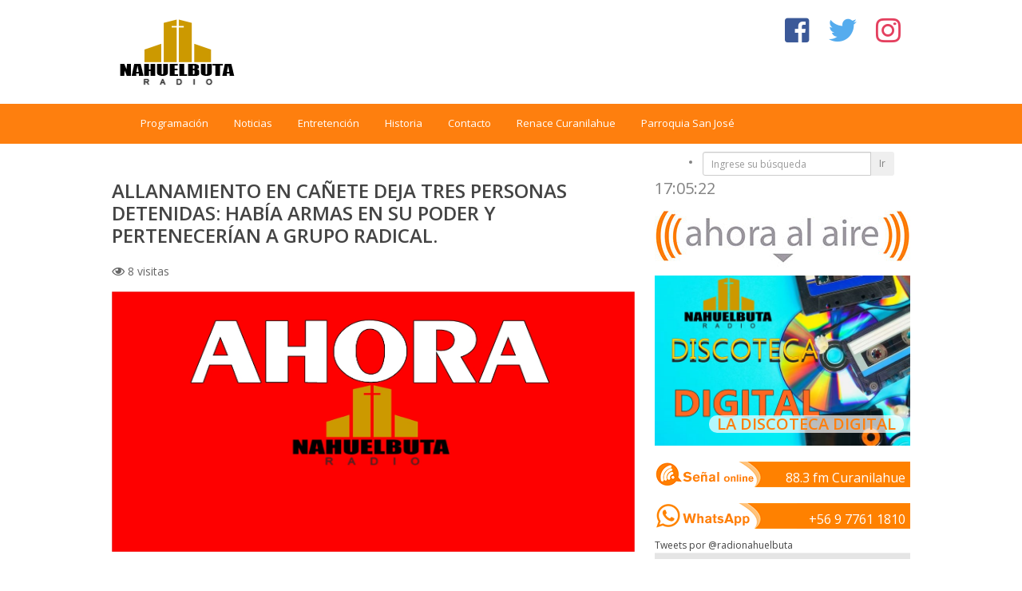

--- FILE ---
content_type: text/html; charset=UTF-8
request_url: http://www.nahuelbutafm.cl/2023/03/17/allanamiento-en-canete-deja-tres-personas-detenidas-habia-armas-en-su-poder-y-pertenecerian-a-grupo-radical/
body_size: 9203
content:
<!DOCTYPE html PUBLIC "-//W3C//DTD XHTML 1.0 Transitional//EN" "http://www.w3.org/TR/xhtml1/DTD/xhtml1-transitional.dtd">

<html xmlns="http://www.w3.org/1999/xhtml" >
<html lang="es">
<head profile="http://gmpg.org/xfn/11">
<meta http-equiv="Content-Type" content="text/html; charset=UTF-8" />
<title>Radio Nahuelbuta FM:   Allanamiento en Cañete deja tres personas detenidas: Había armas en su poder y pertenecerían a grupo radical.</title>
<link href="http://www.nahuelbutafm.cl/wp-content/themes/RadioNahuelbuta/css/bootstrap.css" rel="stylesheet" media="screen">
<link rel="stylesheet" href="http://www.nahuelbutafm.cl/wp-content/themes/RadioNahuelbuta/style.css" type="text/css" media="screen" />
<link rel="pingback" href="http://www.nahuelbutafm.cl/xmlrpc.php" />
<link rel="alternate" type="application/rss+xml" title="Radio Nahuelbuta FM:  RSS Feed" href="http://www.nahuelbutafm.cl/feed/" />
<link rel="alternate" type="application/atom+xml" title="Radio Nahuelbuta FM:  Atom Feed" href="http://www.nahuelbutafm.cl/feed/atom/" />
<meta name='robots' content='max-image-preview:large' />
<link rel="alternate" type="application/rss+xml" title="Radio Nahuelbuta FM:  &raquo; Comentario Allanamiento en Cañete deja tres personas detenidas: Había armas en su poder y pertenecerían a grupo radical. del feed" href="http://www.nahuelbutafm.cl/2023/03/17/allanamiento-en-canete-deja-tres-personas-detenidas-habia-armas-en-su-poder-y-pertenecerian-a-grupo-radical/feed/" />
<link rel="alternate" title="oEmbed (JSON)" type="application/json+oembed" href="http://www.nahuelbutafm.cl/wp-json/oembed/1.0/embed?url=http%3A%2F%2Fwww.nahuelbutafm.cl%2F2023%2F03%2F17%2Fallanamiento-en-canete-deja-tres-personas-detenidas-habia-armas-en-su-poder-y-pertenecerian-a-grupo-radical%2F" />
<link rel="alternate" title="oEmbed (XML)" type="text/xml+oembed" href="http://www.nahuelbutafm.cl/wp-json/oembed/1.0/embed?url=http%3A%2F%2Fwww.nahuelbutafm.cl%2F2023%2F03%2F17%2Fallanamiento-en-canete-deja-tres-personas-detenidas-habia-armas-en-su-poder-y-pertenecerian-a-grupo-radical%2F&#038;format=xml" />
<style id='wp-img-auto-sizes-contain-inline-css' type='text/css'>
img:is([sizes=auto i],[sizes^="auto," i]){contain-intrinsic-size:3000px 1500px}
/*# sourceURL=wp-img-auto-sizes-contain-inline-css */
</style>
<style id='wp-emoji-styles-inline-css' type='text/css'>

	img.wp-smiley, img.emoji {
		display: inline !important;
		border: none !important;
		box-shadow: none !important;
		height: 1em !important;
		width: 1em !important;
		margin: 0 0.07em !important;
		vertical-align: -0.1em !important;
		background: none !important;
		padding: 0 !important;
	}
/*# sourceURL=wp-emoji-styles-inline-css */
</style>
<style id='wp-block-library-inline-css' type='text/css'>
:root{--wp-block-synced-color:#7a00df;--wp-block-synced-color--rgb:122,0,223;--wp-bound-block-color:var(--wp-block-synced-color);--wp-editor-canvas-background:#ddd;--wp-admin-theme-color:#007cba;--wp-admin-theme-color--rgb:0,124,186;--wp-admin-theme-color-darker-10:#006ba1;--wp-admin-theme-color-darker-10--rgb:0,107,160.5;--wp-admin-theme-color-darker-20:#005a87;--wp-admin-theme-color-darker-20--rgb:0,90,135;--wp-admin-border-width-focus:2px}@media (min-resolution:192dpi){:root{--wp-admin-border-width-focus:1.5px}}.wp-element-button{cursor:pointer}:root .has-very-light-gray-background-color{background-color:#eee}:root .has-very-dark-gray-background-color{background-color:#313131}:root .has-very-light-gray-color{color:#eee}:root .has-very-dark-gray-color{color:#313131}:root .has-vivid-green-cyan-to-vivid-cyan-blue-gradient-background{background:linear-gradient(135deg,#00d084,#0693e3)}:root .has-purple-crush-gradient-background{background:linear-gradient(135deg,#34e2e4,#4721fb 50%,#ab1dfe)}:root .has-hazy-dawn-gradient-background{background:linear-gradient(135deg,#faaca8,#dad0ec)}:root .has-subdued-olive-gradient-background{background:linear-gradient(135deg,#fafae1,#67a671)}:root .has-atomic-cream-gradient-background{background:linear-gradient(135deg,#fdd79a,#004a59)}:root .has-nightshade-gradient-background{background:linear-gradient(135deg,#330968,#31cdcf)}:root .has-midnight-gradient-background{background:linear-gradient(135deg,#020381,#2874fc)}:root{--wp--preset--font-size--normal:16px;--wp--preset--font-size--huge:42px}.has-regular-font-size{font-size:1em}.has-larger-font-size{font-size:2.625em}.has-normal-font-size{font-size:var(--wp--preset--font-size--normal)}.has-huge-font-size{font-size:var(--wp--preset--font-size--huge)}.has-text-align-center{text-align:center}.has-text-align-left{text-align:left}.has-text-align-right{text-align:right}.has-fit-text{white-space:nowrap!important}#end-resizable-editor-section{display:none}.aligncenter{clear:both}.items-justified-left{justify-content:flex-start}.items-justified-center{justify-content:center}.items-justified-right{justify-content:flex-end}.items-justified-space-between{justify-content:space-between}.screen-reader-text{border:0;clip-path:inset(50%);height:1px;margin:-1px;overflow:hidden;padding:0;position:absolute;width:1px;word-wrap:normal!important}.screen-reader-text:focus{background-color:#ddd;clip-path:none;color:#444;display:block;font-size:1em;height:auto;left:5px;line-height:normal;padding:15px 23px 14px;text-decoration:none;top:5px;width:auto;z-index:100000}html :where(.has-border-color){border-style:solid}html :where([style*=border-top-color]){border-top-style:solid}html :where([style*=border-right-color]){border-right-style:solid}html :where([style*=border-bottom-color]){border-bottom-style:solid}html :where([style*=border-left-color]){border-left-style:solid}html :where([style*=border-width]){border-style:solid}html :where([style*=border-top-width]){border-top-style:solid}html :where([style*=border-right-width]){border-right-style:solid}html :where([style*=border-bottom-width]){border-bottom-style:solid}html :where([style*=border-left-width]){border-left-style:solid}html :where(img[class*=wp-image-]){height:auto;max-width:100%}:where(figure){margin:0 0 1em}html :where(.is-position-sticky){--wp-admin--admin-bar--position-offset:var(--wp-admin--admin-bar--height,0px)}@media screen and (max-width:600px){html :where(.is-position-sticky){--wp-admin--admin-bar--position-offset:0px}}

/*# sourceURL=wp-block-library-inline-css */
</style><style id='wp-block-paragraph-inline-css' type='text/css'>
.is-small-text{font-size:.875em}.is-regular-text{font-size:1em}.is-large-text{font-size:2.25em}.is-larger-text{font-size:3em}.has-drop-cap:not(:focus):first-letter{float:left;font-size:8.4em;font-style:normal;font-weight:100;line-height:.68;margin:.05em .1em 0 0;text-transform:uppercase}body.rtl .has-drop-cap:not(:focus):first-letter{float:none;margin-left:.1em}p.has-drop-cap.has-background{overflow:hidden}:root :where(p.has-background){padding:1.25em 2.375em}:where(p.has-text-color:not(.has-link-color)) a{color:inherit}p.has-text-align-left[style*="writing-mode:vertical-lr"],p.has-text-align-right[style*="writing-mode:vertical-rl"]{rotate:180deg}
/*# sourceURL=http://www.nahuelbutafm.cl/wp-includes/blocks/paragraph/style.min.css */
</style>
<style id='global-styles-inline-css' type='text/css'>
:root{--wp--preset--aspect-ratio--square: 1;--wp--preset--aspect-ratio--4-3: 4/3;--wp--preset--aspect-ratio--3-4: 3/4;--wp--preset--aspect-ratio--3-2: 3/2;--wp--preset--aspect-ratio--2-3: 2/3;--wp--preset--aspect-ratio--16-9: 16/9;--wp--preset--aspect-ratio--9-16: 9/16;--wp--preset--color--black: #000000;--wp--preset--color--cyan-bluish-gray: #abb8c3;--wp--preset--color--white: #ffffff;--wp--preset--color--pale-pink: #f78da7;--wp--preset--color--vivid-red: #cf2e2e;--wp--preset--color--luminous-vivid-orange: #ff6900;--wp--preset--color--luminous-vivid-amber: #fcb900;--wp--preset--color--light-green-cyan: #7bdcb5;--wp--preset--color--vivid-green-cyan: #00d084;--wp--preset--color--pale-cyan-blue: #8ed1fc;--wp--preset--color--vivid-cyan-blue: #0693e3;--wp--preset--color--vivid-purple: #9b51e0;--wp--preset--gradient--vivid-cyan-blue-to-vivid-purple: linear-gradient(135deg,rgb(6,147,227) 0%,rgb(155,81,224) 100%);--wp--preset--gradient--light-green-cyan-to-vivid-green-cyan: linear-gradient(135deg,rgb(122,220,180) 0%,rgb(0,208,130) 100%);--wp--preset--gradient--luminous-vivid-amber-to-luminous-vivid-orange: linear-gradient(135deg,rgb(252,185,0) 0%,rgb(255,105,0) 100%);--wp--preset--gradient--luminous-vivid-orange-to-vivid-red: linear-gradient(135deg,rgb(255,105,0) 0%,rgb(207,46,46) 100%);--wp--preset--gradient--very-light-gray-to-cyan-bluish-gray: linear-gradient(135deg,rgb(238,238,238) 0%,rgb(169,184,195) 100%);--wp--preset--gradient--cool-to-warm-spectrum: linear-gradient(135deg,rgb(74,234,220) 0%,rgb(151,120,209) 20%,rgb(207,42,186) 40%,rgb(238,44,130) 60%,rgb(251,105,98) 80%,rgb(254,248,76) 100%);--wp--preset--gradient--blush-light-purple: linear-gradient(135deg,rgb(255,206,236) 0%,rgb(152,150,240) 100%);--wp--preset--gradient--blush-bordeaux: linear-gradient(135deg,rgb(254,205,165) 0%,rgb(254,45,45) 50%,rgb(107,0,62) 100%);--wp--preset--gradient--luminous-dusk: linear-gradient(135deg,rgb(255,203,112) 0%,rgb(199,81,192) 50%,rgb(65,88,208) 100%);--wp--preset--gradient--pale-ocean: linear-gradient(135deg,rgb(255,245,203) 0%,rgb(182,227,212) 50%,rgb(51,167,181) 100%);--wp--preset--gradient--electric-grass: linear-gradient(135deg,rgb(202,248,128) 0%,rgb(113,206,126) 100%);--wp--preset--gradient--midnight: linear-gradient(135deg,rgb(2,3,129) 0%,rgb(40,116,252) 100%);--wp--preset--font-size--small: 13px;--wp--preset--font-size--medium: 20px;--wp--preset--font-size--large: 36px;--wp--preset--font-size--x-large: 42px;--wp--preset--spacing--20: 0.44rem;--wp--preset--spacing--30: 0.67rem;--wp--preset--spacing--40: 1rem;--wp--preset--spacing--50: 1.5rem;--wp--preset--spacing--60: 2.25rem;--wp--preset--spacing--70: 3.38rem;--wp--preset--spacing--80: 5.06rem;--wp--preset--shadow--natural: 6px 6px 9px rgba(0, 0, 0, 0.2);--wp--preset--shadow--deep: 12px 12px 50px rgba(0, 0, 0, 0.4);--wp--preset--shadow--sharp: 6px 6px 0px rgba(0, 0, 0, 0.2);--wp--preset--shadow--outlined: 6px 6px 0px -3px rgb(255, 255, 255), 6px 6px rgb(0, 0, 0);--wp--preset--shadow--crisp: 6px 6px 0px rgb(0, 0, 0);}:where(.is-layout-flex){gap: 0.5em;}:where(.is-layout-grid){gap: 0.5em;}body .is-layout-flex{display: flex;}.is-layout-flex{flex-wrap: wrap;align-items: center;}.is-layout-flex > :is(*, div){margin: 0;}body .is-layout-grid{display: grid;}.is-layout-grid > :is(*, div){margin: 0;}:where(.wp-block-columns.is-layout-flex){gap: 2em;}:where(.wp-block-columns.is-layout-grid){gap: 2em;}:where(.wp-block-post-template.is-layout-flex){gap: 1.25em;}:where(.wp-block-post-template.is-layout-grid){gap: 1.25em;}.has-black-color{color: var(--wp--preset--color--black) !important;}.has-cyan-bluish-gray-color{color: var(--wp--preset--color--cyan-bluish-gray) !important;}.has-white-color{color: var(--wp--preset--color--white) !important;}.has-pale-pink-color{color: var(--wp--preset--color--pale-pink) !important;}.has-vivid-red-color{color: var(--wp--preset--color--vivid-red) !important;}.has-luminous-vivid-orange-color{color: var(--wp--preset--color--luminous-vivid-orange) !important;}.has-luminous-vivid-amber-color{color: var(--wp--preset--color--luminous-vivid-amber) !important;}.has-light-green-cyan-color{color: var(--wp--preset--color--light-green-cyan) !important;}.has-vivid-green-cyan-color{color: var(--wp--preset--color--vivid-green-cyan) !important;}.has-pale-cyan-blue-color{color: var(--wp--preset--color--pale-cyan-blue) !important;}.has-vivid-cyan-blue-color{color: var(--wp--preset--color--vivid-cyan-blue) !important;}.has-vivid-purple-color{color: var(--wp--preset--color--vivid-purple) !important;}.has-black-background-color{background-color: var(--wp--preset--color--black) !important;}.has-cyan-bluish-gray-background-color{background-color: var(--wp--preset--color--cyan-bluish-gray) !important;}.has-white-background-color{background-color: var(--wp--preset--color--white) !important;}.has-pale-pink-background-color{background-color: var(--wp--preset--color--pale-pink) !important;}.has-vivid-red-background-color{background-color: var(--wp--preset--color--vivid-red) !important;}.has-luminous-vivid-orange-background-color{background-color: var(--wp--preset--color--luminous-vivid-orange) !important;}.has-luminous-vivid-amber-background-color{background-color: var(--wp--preset--color--luminous-vivid-amber) !important;}.has-light-green-cyan-background-color{background-color: var(--wp--preset--color--light-green-cyan) !important;}.has-vivid-green-cyan-background-color{background-color: var(--wp--preset--color--vivid-green-cyan) !important;}.has-pale-cyan-blue-background-color{background-color: var(--wp--preset--color--pale-cyan-blue) !important;}.has-vivid-cyan-blue-background-color{background-color: var(--wp--preset--color--vivid-cyan-blue) !important;}.has-vivid-purple-background-color{background-color: var(--wp--preset--color--vivid-purple) !important;}.has-black-border-color{border-color: var(--wp--preset--color--black) !important;}.has-cyan-bluish-gray-border-color{border-color: var(--wp--preset--color--cyan-bluish-gray) !important;}.has-white-border-color{border-color: var(--wp--preset--color--white) !important;}.has-pale-pink-border-color{border-color: var(--wp--preset--color--pale-pink) !important;}.has-vivid-red-border-color{border-color: var(--wp--preset--color--vivid-red) !important;}.has-luminous-vivid-orange-border-color{border-color: var(--wp--preset--color--luminous-vivid-orange) !important;}.has-luminous-vivid-amber-border-color{border-color: var(--wp--preset--color--luminous-vivid-amber) !important;}.has-light-green-cyan-border-color{border-color: var(--wp--preset--color--light-green-cyan) !important;}.has-vivid-green-cyan-border-color{border-color: var(--wp--preset--color--vivid-green-cyan) !important;}.has-pale-cyan-blue-border-color{border-color: var(--wp--preset--color--pale-cyan-blue) !important;}.has-vivid-cyan-blue-border-color{border-color: var(--wp--preset--color--vivid-cyan-blue) !important;}.has-vivid-purple-border-color{border-color: var(--wp--preset--color--vivid-purple) !important;}.has-vivid-cyan-blue-to-vivid-purple-gradient-background{background: var(--wp--preset--gradient--vivid-cyan-blue-to-vivid-purple) !important;}.has-light-green-cyan-to-vivid-green-cyan-gradient-background{background: var(--wp--preset--gradient--light-green-cyan-to-vivid-green-cyan) !important;}.has-luminous-vivid-amber-to-luminous-vivid-orange-gradient-background{background: var(--wp--preset--gradient--luminous-vivid-amber-to-luminous-vivid-orange) !important;}.has-luminous-vivid-orange-to-vivid-red-gradient-background{background: var(--wp--preset--gradient--luminous-vivid-orange-to-vivid-red) !important;}.has-very-light-gray-to-cyan-bluish-gray-gradient-background{background: var(--wp--preset--gradient--very-light-gray-to-cyan-bluish-gray) !important;}.has-cool-to-warm-spectrum-gradient-background{background: var(--wp--preset--gradient--cool-to-warm-spectrum) !important;}.has-blush-light-purple-gradient-background{background: var(--wp--preset--gradient--blush-light-purple) !important;}.has-blush-bordeaux-gradient-background{background: var(--wp--preset--gradient--blush-bordeaux) !important;}.has-luminous-dusk-gradient-background{background: var(--wp--preset--gradient--luminous-dusk) !important;}.has-pale-ocean-gradient-background{background: var(--wp--preset--gradient--pale-ocean) !important;}.has-electric-grass-gradient-background{background: var(--wp--preset--gradient--electric-grass) !important;}.has-midnight-gradient-background{background: var(--wp--preset--gradient--midnight) !important;}.has-small-font-size{font-size: var(--wp--preset--font-size--small) !important;}.has-medium-font-size{font-size: var(--wp--preset--font-size--medium) !important;}.has-large-font-size{font-size: var(--wp--preset--font-size--large) !important;}.has-x-large-font-size{font-size: var(--wp--preset--font-size--x-large) !important;}
/*# sourceURL=global-styles-inline-css */
</style>

<style id='classic-theme-styles-inline-css' type='text/css'>
/*! This file is auto-generated */
.wp-block-button__link{color:#fff;background-color:#32373c;border-radius:9999px;box-shadow:none;text-decoration:none;padding:calc(.667em + 2px) calc(1.333em + 2px);font-size:1.125em}.wp-block-file__button{background:#32373c;color:#fff;text-decoration:none}
/*# sourceURL=/wp-includes/css/classic-themes.min.css */
</style>
<link rel="https://api.w.org/" href="http://www.nahuelbutafm.cl/wp-json/" /><link rel="alternate" title="JSON" type="application/json" href="http://www.nahuelbutafm.cl/wp-json/wp/v2/posts/57395" /><link rel="EditURI" type="application/rsd+xml" title="RSD" href="http://www.nahuelbutafm.cl/xmlrpc.php?rsd" />
<meta name="generator" content="WordPress 6.9" />
<link rel="canonical" href="http://www.nahuelbutafm.cl/2023/03/17/allanamiento-en-canete-deja-tres-personas-detenidas-habia-armas-en-su-poder-y-pertenecerian-a-grupo-radical/" />
<link rel='shortlink' href='http://www.nahuelbutafm.cl/?p=57395' />
<script type="text/javascript" src="https://ajax.googleapis.com/ajax/libs/jquery/2.2.4/jquery.min.js"></script>
<script src="http://www.nahuelbutafm.cl/wp-content/themes/RadioNahuelbuta/js/bootstrap.min.js"></script>
<link href="https://use.fontawesome.com/releases/v5.0.13/css/all.css" rel="stylesheet">
<link href="https://fonts.googleapis.com/css?family=Roboto" rel="stylesheet">
</head>
<body>
  <div id="fb-root"></div>
  <script>(function(d, s, id) {
    var js, fjs = d.getElementsByTagName(s)[0];
    if (d.getElementById(id)) return;
    js = d.createElement(s); js.id = id;
    js.src = 'https://connect.facebook.net/es_LA/sdk.js#xfbml=1&version=v3.0&appId=116057418475972&autoLogAppEvents=1';
    fjs.parentNode.insertBefore(js, fjs);
  }(document, 'script', 'facebook-jssdk'));</script>
  <div id="tiwrap">
    <div id="topimg">
       <a href="http://www.nahuelbutafm.cl"></a>
    </div>
    <div id="social2">
        <!-- <div id="ig"><a href="https://www.instagram.com/radionahuelbutafm/" target="_blank"></a></div> -->
        <div class="instagram"><a href="https://www.instagram.com/radionahuelbutafm/" target="_blank"><i class="fab fa-instagram"></i></a></div>
        <div class="twitter"><a href="https://twitter.com/radionahuelbuta" target="_blank"><i class="fab fa-twitter"></i></a></div>
        <div class="facebook"><a href="https://www.facebook.com/radionahuelbuta" target="_blank"><i class="fab fa-facebook-square"></i></a></div>
        
    </div>
  </div>
<div id="topwrap"><!-- TOPWRAP -->
<div id="top"><!-- PAGE MENU, OR PRIMARY CUSTOM MENU -->
    <ul id="menu-menu-2" class="sf-menu"><li id="menu-item-2667" class="menu-item menu-item-type-post_type menu-item-object-page menu-item-2667"><a href="http://www.nahuelbutafm.cl/programacion/">Programación</a></li>
<li id="menu-item-2668" class="menu-item menu-item-type-post_type menu-item-object-page menu-item-2668"><a href="http://www.nahuelbutafm.cl/noticias/">Noticias</a></li>
<li id="menu-item-2715" class="menu-item menu-item-type-post_type menu-item-object-page menu-item-2715"><a href="http://www.nahuelbutafm.cl/noticias/entretencion/">Entretención</a></li>
<li id="menu-item-2664" class="menu-item menu-item-type-post_type menu-item-object-page menu-item-2664"><a href="http://www.nahuelbutafm.cl/historia/">Historia</a></li>
<li id="menu-item-2663" class="menu-item menu-item-type-post_type menu-item-object-page menu-item-2663"><a href="http://www.nahuelbutafm.cl/contacto/">Contacto</a></li>
<li id="menu-item-2665" class="menu-item menu-item-type-post_type menu-item-object-page menu-item-2665"><a href="http://www.nahuelbutafm.cl/renace-curanilahue/">Renace Curanilahue</a></li>
<li id="menu-item-2666" class="menu-item menu-item-type-post_type menu-item-object-page menu-item-2666"><a href="http://www.nahuelbutafm.cl/parroquia-san-jose/">Parroquia San José</a></li>
</ul>            <li style="float:right;">
        <form role="search" method="get" style="width:240px;text-align: right;" id="searchform" class="searchform form-search right busq" action="">
          <div class="input-group input-group-sm">
            <input type="text" placeholder="Ingrese su búsqueda" class="form-control" name="s">
            <span class="input-group-btn">
              <button type="submit" class="btn"><i class="icon-search"></i> Ir</button>
            </span>
          </div>
        </form>
        </li>
    	</ul>
</div><!-- END PAGE MENU -->
</div><!-- END TOP WRAP -->
<div id="mainwrap">
<div id="header">
 <div id="blogtitle">
       <h1><a href="http://www.nahuelbutafm.cl/"></a></h1>
		<div class="description">Portal de Radio Nahuelbuta Curanilahue-Lebu</div>
 </div>
    
    
</div>


<div id="contentwrap">

	
		
			<div class="post singlep" id="post-57395">

				<h2 class="titles"><a href="http://www.nahuelbutafm.cl/2023/03/17/allanamiento-en-canete-deja-tres-personas-detenidas-habia-armas-en-su-poder-y-pertenecerian-a-grupo-radical/" rel="bookmark" title="Permanent Link to Allanamiento en Cañete deja tres personas detenidas: Había armas en su poder y pertenecerían a grupo radical.">Allanamiento en Cañete deja tres personas detenidas: Había armas en su poder y pertenecerían a grupo radical.</a></h2>

                <div class="post-views-single" style="margin-bottom: 15px; color: #666; font-size: 14px;">
                    <i class="far fa-eye"></i> 8 visitas
                </div>

				<div class="entry">
					 <a href="http://www.nahuelbutafm.cl/2023/03/17/allanamiento-en-canete-deja-tres-personas-detenidas-habia-armas-en-su-poder-y-pertenecerian-a-grupo-radical/"><img  class="landscape post_thumbnail full aligncenter" width="655" height="326" alt="Allanamiento en Cañete deja tres personas detenidas: Había armas en su poder y pertenecerían a grupo radical." itemprop="image" src="http://www.nahuelbutafm.cl/wp-content/uploads/2023/03/AHORA-RADIO-NAHUELBUTA.jpg" /></a>             		<br>
					
<p class="has-black-color has-text-color has-medium-font-size">Tres personas detenidas dejó un allanamiento registrado la madrugada de este viernes en la comuna de Cañete, en la región del Bío Bío.</p>



<p class="has-black-color has-text-color has-medium-font-size">El operativo lo realizó personal de la PDI y La Armada, en el sector rural de Huape.</p>



<p class="has-black-color has-text-color has-medium-font-size">Según información que maneja Radio Bío Bío, el operativo se realizó en inmediaciones del kilómetro 22 de la Ruta P-72S.</p>



<p class="has-black-color has-text-color has-medium-font-size">Dos mujeres y un hombre fueron detenidos en la diligencia, donde se incautó armas y municiones.</p>



<p class="has-black-color has-text-color has-medium-font-size">Las tres personas son sindicadas como integrantes de un grupo radical de la zona.</p>



<p class="has-black-color has-text-color has-medium-font-size">Tras ser detenidos fueron trasladados a una unidad policial del Bío Bío, a la espera de lo que determine Fiscalía.</p>



<p class="has-black-color has-text-color has-medium-font-size">En rechazo a esta detención, sujetos realizaron barricadas con árboles en la ruta entre Tirúa y Cañete, pasado el puente Lanalhue.</p>



<p></p>



<p>Fuente: Bio Bio Chile:</p>
				</div>

                <div class="postmetadata">
                 17 de marzo , 2023                 en <a href="http://www.nahuelbutafm.cl/category/sin-categoria/" rel="category tag">Sin categoría</a>                </div>
			</div>

            
			<div id="comments">



	<div id="respond" class="comment-respond">
		<h3 id="reply-title" class="comment-reply-title">Deja una respuesta <small><a rel="nofollow" id="cancel-comment-reply-link" href="/2023/03/17/allanamiento-en-canete-deja-tres-personas-detenidas-habia-armas-en-su-poder-y-pertenecerian-a-grupo-radical/#respond" style="display:none;">Cancelar la respuesta</a></small></h3><form action="http://www.nahuelbutafm.cl/wp-comments-post.php" method="post" id="commentform" class="comment-form"><p class="comment-notes"><span id="email-notes">Tu dirección de correo electrónico no será publicada.</span> <span class="required-field-message">Los campos obligatorios están marcados con <span class="required">*</span></span></p><p class="comment-form-comment"><label for="comment">Comentario <span class="required">*</span></label> <textarea id="comment" name="comment" cols="45" rows="8" maxlength="65525" required="required"></textarea></p><p class="comment-form-author"><label for="author">Nombre <span class="required">*</span></label> <input id="author" name="author" type="text" value="" size="30" maxlength="245" autocomplete="name" required="required" /></p>
<p class="comment-form-email"><label for="email">Correo electrónico <span class="required">*</span></label> <input id="email" name="email" type="text" value="" size="30" maxlength="100" aria-describedby="email-notes" autocomplete="email" required="required" /></p>
<p class="comment-form-url"><label for="url">Web</label> <input id="url" name="url" type="text" value="" size="30" maxlength="200" autocomplete="url" /></p>
<p class="comment-form-cookies-consent"><input id="wp-comment-cookies-consent" name="wp-comment-cookies-consent" type="checkbox" value="yes" /> <label for="wp-comment-cookies-consent">Guarda mi nombre, correo electrónico y web en este navegador para la próxima vez que comente.</label></p>
<p class="form-submit"><input name="submit" type="submit" id="submit" class="submit" value="Publicar el comentario" /> <input type='hidden' name='comment_post_ID' value='57395' id='comment_post_ID' />
<input type='hidden' name='comment_parent' id='comment_parent' value='0' />
</p><p style="display: none !important;" class="akismet-fields-container" data-prefix="ak_"><label>&#916;<textarea name="ak_hp_textarea" cols="45" rows="8" maxlength="100"></textarea></label><input type="hidden" id="ak_js_1" name="ak_js" value="96"/><script>document.getElementById( "ak_js_1" ).setAttribute( "value", ( new Date() ).getTime() );</script></p></form>	</div><!-- #respond -->
	
</div><!-- #comments -->

		
	</div>
	<div id="sidebar">

			<!-- <hr class="divisor"> -->
						<h3>17:05:22</h3>
			

			<a href="#"><img src="http://www.nahuelbutafm.cl/wp-content/themes/RadioNahuelbuta/images/alaire.jpg" onclick="MM_openBrWindow('http://www.nahuelbutafm.cl/wp-radio.php','Nahuelbuta','width=500,height=502,resizable=no')" /></a>
			<!-- <audio id="audio_1" controls="" preload="none" style="padding:0;width:100%;background:#fffff2;"><source src="http://streaming.netvoiss.cl:9300/stream?type=http&nocache=6" type="audio/mpeg"></audio> -->
			

			
			<div style="margin:10px 0px 10px 0px;width:320px;height:213px;background-color:#d2d2d2;background:url(http://www.nahuelbutafm.cl/wp-content/uploads/2023/06/DISCOTECA-DIGITAL.jpg);background-size: 320px 213px;">
				<h3 class="progimgtxt">LA DISCOTECA DIGITAL</h3>
			</div>

			<a href="#"><div class="senal"><span>88.3 fm Curanilahue</span></div></a>
			<a ><div class="whatsapp2"><span>+56 9 7761 1810</span></div></a>
		<!--
			<a href="#"><div class="senal"><span>103.9 fm Lebu</span></div></a>
		-->


			<div class="fb-page" data-href="https://www.facebook.com/radionahuelbuta/" data-tabs="timeline" data-small-header="true" data-adapt-container-width="true" data-hide-cover="false" data-show-facepile="true"><blockquote cite="https://www.facebook.com/radionahuelbuta/" class="fb-xfbml-parse-ignore"><a href="https://www.facebook.com/radionahuelbuta/">Radio Nahuelbuta Fm</a></blockquote></div>
			<br>
			<hr class="gris">
			<br>
			<a class="twitter-timeline" href="https://twitter.com/radionahuelbuta" data-widget-id="501634855809982464">Tweets por @radionahuelbuta</a>
<script>!function(d,s,id){var js,fjs=d.getElementsByTagName(s)[0],p=/^http:/.test(d.location)?'http':'https';if(!d.getElementById(id)){js=d.createElement(s);js.id=id;js.src=p+"://platform.twitter.com/widgets.js";fjs.parentNode.insertBefore(js,fjs);}}(document,"script","twitter-wjs");</script>
			<br>
			<hr class="gris">
			<br>

	</div>
</div>
<div class="clearfix"></div>
<script type="text/javascript">
function MM_openBrWindow(theURL,winName,features) { //v2.0
  window.open(theURL,winName,features);
}
</script>
	<div id="footerw">
		<div id="footer">
			<a href="#topimg"> <img src="http://www.nahuelbutafm.cl/wp-content/themes/RadioNahuelbuta/images/footer.png" /></a>
			<div class="wh"></div>
			<ul>
				<li class="page_item page-item-2 page_item_has_children"><a href="http://www.nahuelbutafm.cl/programacion/">Programación</a></li>
<li class="page_item page-item-12"><a href="http://www.nahuelbutafm.cl/historia/">Historia</a></li>
<li class="page_item page-item-57"><a href="http://www.nahuelbutafm.cl/contacto/">Contacto</a></li>
<li class="page_item page-item-86"><a href="http://www.nahuelbutafm.cl/parroquia-san-jose/">Parroquia San José</a></li>
<li class="page_item page-item-2658 page_item_has_children"><a href="http://www.nahuelbutafm.cl/noticias/">Noticias</a></li>
<li class="page_item page-item-2660"><a href="http://www.nahuelbutafm.cl/espectaculo/">Espectáculo</a></li>
<li class="page_item page-item-1143"><a href="http://www.nahuelbutafm.cl/renace-curanilahue/">Renace Curanilahue</a></li>
			</ul>
		</div>
	</div>

<script src="//ajax.googleapis.com/ajax/libs/jquery/2.0.2/jquery.min.js"></script>
<script src="http://www.nahuelbutafm.cl/wp-content/themes/RadioNahuelbuta/js/bootstrap.min.js"></script>
<script type="speculationrules">
{"prefetch":[{"source":"document","where":{"and":[{"href_matches":"/*"},{"not":{"href_matches":["/wp-*.php","/wp-admin/*","/wp-content/uploads/*","/wp-content/*","/wp-content/plugins/*","/wp-content/themes/RadioNahuelbuta/*","/*\\?(.+)"]}},{"not":{"selector_matches":"a[rel~=\"nofollow\"]"}},{"not":{"selector_matches":".no-prefetch, .no-prefetch a"}}]},"eagerness":"conservative"}]}
</script>
<script type="text/javascript" src="http://www.nahuelbutafm.cl/wp-includes/js/comment-reply.min.js?ver=6.9" id="comment-reply-js" async="async" data-wp-strategy="async" fetchpriority="low"></script>
<script id="wp-emoji-settings" type="application/json">
{"baseUrl":"https://s.w.org/images/core/emoji/17.0.2/72x72/","ext":".png","svgUrl":"https://s.w.org/images/core/emoji/17.0.2/svg/","svgExt":".svg","source":{"concatemoji":"http://www.nahuelbutafm.cl/wp-includes/js/wp-emoji-release.min.js?ver=6.9"}}
</script>
<script type="module">
/* <![CDATA[ */
/*! This file is auto-generated */
const a=JSON.parse(document.getElementById("wp-emoji-settings").textContent),o=(window._wpemojiSettings=a,"wpEmojiSettingsSupports"),s=["flag","emoji"];function i(e){try{var t={supportTests:e,timestamp:(new Date).valueOf()};sessionStorage.setItem(o,JSON.stringify(t))}catch(e){}}function c(e,t,n){e.clearRect(0,0,e.canvas.width,e.canvas.height),e.fillText(t,0,0);t=new Uint32Array(e.getImageData(0,0,e.canvas.width,e.canvas.height).data);e.clearRect(0,0,e.canvas.width,e.canvas.height),e.fillText(n,0,0);const a=new Uint32Array(e.getImageData(0,0,e.canvas.width,e.canvas.height).data);return t.every((e,t)=>e===a[t])}function p(e,t){e.clearRect(0,0,e.canvas.width,e.canvas.height),e.fillText(t,0,0);var n=e.getImageData(16,16,1,1);for(let e=0;e<n.data.length;e++)if(0!==n.data[e])return!1;return!0}function u(e,t,n,a){switch(t){case"flag":return n(e,"\ud83c\udff3\ufe0f\u200d\u26a7\ufe0f","\ud83c\udff3\ufe0f\u200b\u26a7\ufe0f")?!1:!n(e,"\ud83c\udde8\ud83c\uddf6","\ud83c\udde8\u200b\ud83c\uddf6")&&!n(e,"\ud83c\udff4\udb40\udc67\udb40\udc62\udb40\udc65\udb40\udc6e\udb40\udc67\udb40\udc7f","\ud83c\udff4\u200b\udb40\udc67\u200b\udb40\udc62\u200b\udb40\udc65\u200b\udb40\udc6e\u200b\udb40\udc67\u200b\udb40\udc7f");case"emoji":return!a(e,"\ud83e\u1fac8")}return!1}function f(e,t,n,a){let r;const o=(r="undefined"!=typeof WorkerGlobalScope&&self instanceof WorkerGlobalScope?new OffscreenCanvas(300,150):document.createElement("canvas")).getContext("2d",{willReadFrequently:!0}),s=(o.textBaseline="top",o.font="600 32px Arial",{});return e.forEach(e=>{s[e]=t(o,e,n,a)}),s}function r(e){var t=document.createElement("script");t.src=e,t.defer=!0,document.head.appendChild(t)}a.supports={everything:!0,everythingExceptFlag:!0},new Promise(t=>{let n=function(){try{var e=JSON.parse(sessionStorage.getItem(o));if("object"==typeof e&&"number"==typeof e.timestamp&&(new Date).valueOf()<e.timestamp+604800&&"object"==typeof e.supportTests)return e.supportTests}catch(e){}return null}();if(!n){if("undefined"!=typeof Worker&&"undefined"!=typeof OffscreenCanvas&&"undefined"!=typeof URL&&URL.createObjectURL&&"undefined"!=typeof Blob)try{var e="postMessage("+f.toString()+"("+[JSON.stringify(s),u.toString(),c.toString(),p.toString()].join(",")+"));",a=new Blob([e],{type:"text/javascript"});const r=new Worker(URL.createObjectURL(a),{name:"wpTestEmojiSupports"});return void(r.onmessage=e=>{i(n=e.data),r.terminate(),t(n)})}catch(e){}i(n=f(s,u,c,p))}t(n)}).then(e=>{for(const n in e)a.supports[n]=e[n],a.supports.everything=a.supports.everything&&a.supports[n],"flag"!==n&&(a.supports.everythingExceptFlag=a.supports.everythingExceptFlag&&a.supports[n]);var t;a.supports.everythingExceptFlag=a.supports.everythingExceptFlag&&!a.supports.flag,a.supports.everything||((t=a.source||{}).concatemoji?r(t.concatemoji):t.wpemoji&&t.twemoji&&(r(t.twemoji),r(t.wpemoji)))});
//# sourceURL=http://www.nahuelbutafm.cl/wp-includes/js/wp-emoji-loader.min.js
/* ]]> */
</script>
</body>
</html>

--- FILE ---
content_type: text/css
request_url: http://www.nahuelbutafm.cl/wp-content/themes/RadioNahuelbuta/css/slide.css
body_size: 1622
content:
/* Showcase
-------------*/
#showcase {
  overflow: hidden;
  height: 395px;
}
#awOnePageButton .view-slide
{
	display: none;
}

/* This class is removed after the showcase is loaded */
/* Assign the correct showcase height to prevent loading jumps in IE */
.showcase-load
{
	height: 470px; /* Same as showcase javascript option */
	overflow: hidden;
}

/* Container when content is shown as one page */
.showcase-onepage
{
	/**/
}

/* Container when content is shown in slider */
.showcase
{
	position: relative;
	margin: auto;
  background: #f1f1f1;
  border: 1px solid #d2d2d2;
  padding: 0px 0px 9px;
  box-shadow: 0 2px 7px #dddddd;
}

	.showcase-content-container
	{
		background-color: #000;
	}

	/* Navigation arrows */
	.showcase-arrow-previous, .showcase-arrow-next
	{
		position: absolute;
		background: url('../images/slider/arrows.png');
		width: 35px;
		height: 31px;
		top: 220px;
		cursor: pointer;
        z-index: 99999;
        opacity: 0.95;
	}

	.showcase-arrow-previous
	{
		right: 35px;
        background-position: 0 0;
        top: 274px;
	}
  	.showcase-arrow-next
	{
		right: 0px;
        top: 274px;
		background-position: -34px 0;
	}


	/* Content */
	.showcase-content
	{
		background-color: #000;
		text-align: center;
	}

		.showcase-content-wrapper
		{
			text-align: center;
			height: 470px;
			width: 700px;
			display: table-cell;
			vertical-align: middle;
		}

		/* Styling the tooltips */
		.showcase-plus-anchor
		{
			background-image: url('../images/slider/plus.png');
			background-repeat: no-repeat;
		}

		.showcase-plus-anchor:hover
		{
			background-position: -32px 0;
		}

		div.showcase-tooltip
		{
			background-color: #fff;
			color: #000;
			text-align: left;
			padding: 5px 8px;
			background-image: url(../images/slider/white-opacity-80.png);
		}

		/* Styling the caption */
		.showcase-caption
		{
			color: #000;
			padding: 10px;
            width: 323px;
			text-align: left;
			position: absolute;
			bottom: 0px; left: 0px;
			display: none;
			background: #282828 url(../images/slider/caption.jpg) repeat-x;
            border: 1px solid #000000;
            opacity: 0.95;
		}

        h2.stitle a, h2.stitle a:visited {
          color: #fff;
          text-shadow: 1px 0 1px #000;
          font-size: 16px;
          text-transform: uppercase;
          display: inline-block;
          margin: 5px 0 8px 0;
        }
        .showcase-caption p {
          color: #757575;
          font-size: 12px;
        }


	.showcase-onepage .showcase-content
	{
		margin-bottom: 10px;
	}

	/* Button Wrapper */
	.showcase-button-wrapper
	{
		clear: both;
		margin-top: 10px;
		text-align: center;
	}

		.showcase-button-wrapper span
		{
			margin-right: 3px;
			padding: 2px 5px 0px 5px;
			cursor: pointer;
			font-size: 12px;
			color: #444444;
		}

		.showcase-button-wrapper span.active
		{
			color: #fff;
		}

	/* Thumbnails */
	.showcase-thumbnail-container /* Used for backgrounds, no other styling!!! */
	{

	}

	.showcase-thumbnail-wrapper
	{
		overflow: hidden;
	}

		.showcase-thumbnail
		{
			width: 140px;
			height: 75px;
			cursor: pointer;
			border: solid 1px #d2d2d2;
			position: relative;
		}

			.showcase-thumbnail-caption
			{
				position: absolute;
				bottom: 2px;
				padding-left: 10px;
				padding-bottom: 5px;
			}

			.showcase-thumbnail-content
			{
				padding: 10px;
				text-align: center;
				padding-top: 25px;
			}

			.showcase-thumbnail-cover
			{
				background-image: url(../images/slider/black-opacity-40.png);
				position: absolute;
				top: 0; bottom: 0; left: 0; right: 0;
			}

		.showcase-thumbnail:hover
		{
			border: solid 1px #000;
		}

			.showcase-thumbnail:hover .showcase-thumbnail-cover
			{
				display: none;
			}

		.showcase-thumbnail.active
		{
			border: solid 1px #000;
		}

			.showcase-thumbnail.active .showcase-thumbnail-cover
			{
				display: none;
			}

	.showcase-thumbnail-wrapper-horizontal
	{
		padding: 10px 10px 0;
	}

		.showcase-thumbnail-wrapper-horizontal .showcase-thumbnail
		{
			margin-right: 16px;
			width: 140px;
		}

	.showcase-thumbnail-wrapper-vertical
	{
		padding: 10px;
	}

		.showcase-thumbnail-wrapper-vertical .showcase-thumbnail
		{
			margin-bottom: 10px;
		}

	.showcase-thumbnail-button-backward,
	.showcase-thumbnail-button-forward
	{
		padding: 7px;
		cursor: pointer;
	}

	.showcase-thumbnail-button-backward
	{
		padding-bottom: 0px;
		padding-right: 0px;
	}

		.showcase-thumbnail-button-backward .showcase-thumbnail-vertical,
		.showcase-thumbnail-button-forward .showcase-thumbnail-vertical,
		.showcase-thumbnail-button-forward .showcase-thumbnail-horizontal,
		.showcase-thumbnail-button-backward .showcase-thumbnail-horizontal
		{
			background-image: url(../images/slider/arrows-small.png);
			background-repeat: no-repeat;
			display: none;
			width: 17px;
			height: 17px;
		}

		.showcase-thumbnail-button-backward .showcase-thumbnail-vertical
		{
			background-position: 0 -51px;
			margin-left: 55px;
		}
		.showcase-thumbnail-button-backward:hover .showcase-thumbnail-vertical
		{
			background-position: -17px -51px;
		}

		.showcase-thumbnail-button-forward .showcase-thumbnail-vertical
		{
			background-position: 0 -34px;
			margin-left: 55px;
		}
		.showcase-thumbnail-button-forward:hover .showcase-thumbnail-vertical
		{
			background-position: -17px -34px;
		}

		.showcase-thumbnail-button-backward .showcase-thumbnail-horizontal
		{
			background-position: 0 -17px;
			margin-top: 40px;
			margin-bottom: 40px;
		}
		.showcase-thumbnail-button-backward:hover .showcase-thumbnail-horizontal
		{
			background-position: -17px -17px;
		}

		.showcase-thumbnail-button-forward .showcase-thumbnail-horizontal
		{
			background-position: 0 0;
			margin-top: 40px;
			margin-bottom: 40px;
		}
		.showcase-thumbnail-button-forward:hover .showcase-thumbnail-horizontal
		{
			background-position: -17px 0;
		}

		/* Hide button text */
		.showcase-thumbnail-button-forward span span,
		.showcase-thumbnail-button-backward span span
		{
			display: none;
		}



/* Clear (used for horizontal thumbnails)
-------------------------------------------*/

.clear
{
	clear: both;
	display: block;
	overflow: hidden;
	visibility: hidden;
	width: 0;
	height: 0;
	float: none;
}

